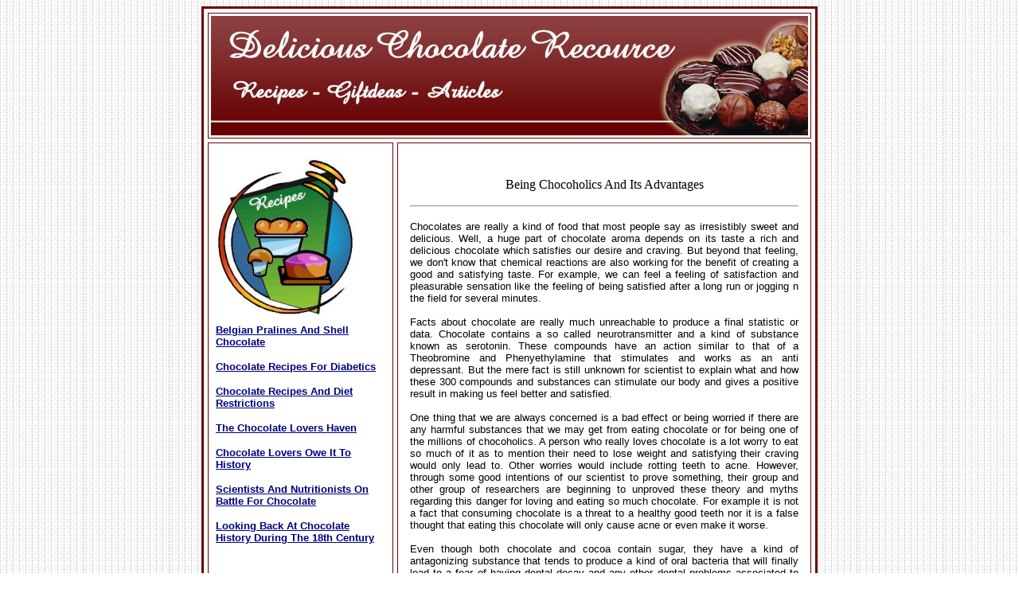

--- FILE ---
content_type: text/html
request_url: http://www.creativitycorner.eu/recipes/chocolate/being_chocoholics_and_its_advantages.htm
body_size: 18190
content:
<html>
<head>
<meta name="Content-Type" content="text/html; charset=windows-1252">
<meta name="Content-Language" content="english">
<meta name="Description" content="Chocolate lovers recipes, articles and other information">
<meta name="KEYWORDS" content="recipes, chocolate, candy, sweets">
<meta name="GENERATOR" content="Microsoft FrontPage 4.0">
<meta name="Author" content="Creativity Corner">
<meta name="ProgId" content="FrontPage.Editor.Document">
<title>For Chocolate Lovers</title>
	</head>

<body background="bg.jpg" link="#000080" vlink="#000080" alink="#000080">
  <center>
<table border="0" cellspacing="0" cellpadding="0">
<tr valign="top">
	<td bgcolor="#FFFFFF"> 
        <center> 
      <table width="700" border="0" cellspacing="0" cellpadding="0">
        <tr>
          <td>
              <center>
                <center>
              <table border="3" cellpadding="3" cellspacing="5" width="750" bgcolor="#FFFFFF" bordercolor="#6C0202">
                <tr>
<TD class=img colSpan=2><img border="0" src="header.jpg" width="750" height="150"></TD></TR>
        </center>
            </center>
            </center>

  </center>


                <tr>
                  <td width="200" valign="top" align="left">
                      <table border="0" cellpadding="3" cellspacing="3" width="225">
                        <tr>
  <td valign="bottom" align="left"><!--.Chocolate-->
  </td>
                        </tr>
                        <tr>
  <td valign="bottom" align="left"><img border="0" src="recipes1.jpg" alt="Chocolate Recipes" width="175" height="200">
  </td>
                        </tr>
                        <tr>
  <td valign="bottom" align="left">
      <P align="left"><A class=sidelink href="belgian_pralines_and_shell_chocolate.htm"><font face="Arial" size="2"><b>Belgian Pralines And Shell Chocolate</b></font></A></P>
      <P align="left"><A class=sidelink href="chocolate_recipes_for_diabetics.htm"><font face="Arial" size="2"><b>Chocolate Recipes For Diabetics</b></font></A></P>
      <P align="left"><A class=sidelink href="chocolate_recipes_and_diet_restrictions.htm"><font face="Arial" size="2"><b>Chocolate Recipes And Diet Restrictions</b></font></A></P>
      <P align="left"><A class=sidelink href="the_chocolate_lovers_haven.htm"><font face="Arial" size="2"><b>The Chocolate Lovers Haven</b></font></A></P>
      <P align="left"><A class=sidelink href="chocolate_lovers_owe_it_to_history.htm"><font face="Arial" size="2"><b>Chocolate Lovers Owe It To History</b></font></A></P>
      <P align="left"><A class=sidelink href="scientists_and_nutritionists_on_battle_for_chocolate.htm"><font face="Arial" size="2"><b>Scientists And Nutritionists On Battle For Chocolate</b></font></A></P>
      <P align="left"><A class=sidelink href="looking_back_at_chocolate_history_during_the_18th_century.htm"><font face="Arial" size="2"><b>Looking Back At Chocolate History During The 18th Century</b></font></A></P>
      <P align="left">&nbsp;</P>
  </td>
                        </tr>
                        <tr>
  <td valign="bottom" align="left">
  <p align="left"><a target="_blank" href="http://www.creativitycorner.eu/resources/rec01.htm">
  <img border="0" src="../../resources/pics/rec01.jpg" width="200" height="250">  
  </a>  
  </td>
                        </tr>
  <center>
        <center> 
              <center>
                <center>
                        <tr>
                          <td valign="top" align="left" >
      <P align="left">&nbsp;</P>
      <P align="left"><A class=sidelink href="callabaut_belgian_chocolate.htm"><font face="Arial" size="2"><b>Callabaut Belgian Chocolate</b></font></A></P>
      <P align="left"><A class=sidelink href="theres_a_reason_why_chocolate_is_good_for_you.htm"><font face="Arial" size="2"><b>Theres A Reason Why Chocolate Is Good For You</b></font></A></P>
      <P align="left"><A class=sidelink href="two_giant_players_in_the_history_of_chocolates.htm"><font face="Arial" size="2"><b>Two Giant Players In The History Of Chocolates</b></font></A></P>
      <P align="left"><A class=sidelink href="seashell_chocolates.htm"><font face="Arial" size="2"><b>Seashell Chocolates</b></font></A></P>
      <P align="left"><A class=sidelink href="eating_dark_chocolate_keeps_the_doctors_away.htm"><font face="Arial" size="2"><b>Eating Dark Chocolate Keeps The Doctors Away</b></font></A></P>
                          </td>
                        </tr>
        </center>
            </center>
                        <tr>
      <td valign="bottom" align="left">
     <p align="left">
     <a target="_blank" href="http://www.creativitycorner.eu/resources/rec03.htm">
     <img border="0" src="../../resources/pics/rec03.jpg" width="200" height="200">          </a>
                        </tr>
            </center>

  </center>


                        <tr>
                          <td valign="middle" align="center" class="article">
      <P align="left">&nbsp;</P>
      <P align="left"><A class=sidelink href="what_are_the_health_benefits_of_chocolate.htm"><font face="Arial" size="2"><b>What Are The Health Benefits Of Chocolate</b></font></A></P>
      <P align="left"><A class=sidelink href="sugarfree_chocolate.htm"><font face="Arial" size="2"><b>Sugarfree Chocolate</b></font></A></P>
      <P align="left"><A class=sidelink href="why_they_say_chocolate_has_health_benefits.htm"><font face="Arial" size="2"><b>Why They Say Chocolate Has Health Benefits</b></font></A></P>
      <P align="left"><A class=sidelink href="seven_heavens_of_chocolate_lovers.htm"><font face="Arial" size="2"><b>Seven Heavens Of Chocolate Lovers</b></font></A></P>
      <P align="left"><A class=sidelink href="the_battle_of_chocolates.htm"><font face="Arial" size="2"><b>The Battle Of Chocolates</b></font></A></P>
                          </td>
                        </tr>
  <center>
        <center> 
            </center>

  </center>


                        <tr>
                          <td valign="bottom" align="left" height="20">
       
        </center></center>
 </td>
                        </tr>
                      </table>
                    
                  </td>


                  <td valign="top" align="left">
                      <p align="center">&nbsp;</p>
                      <div align="center">
                      <table border="0" cellpadding="3" cellspacing="3" width="500">
                        <tr>
<td colspan="2"><p title="Chocolate" align="center"><font face="Arial Rounded MT Bold" size="3">Being Chocoholics And Its Advantages</font></p></td>
</tr>                        
                        <center>
  <center>
        <center> 
        <center> 
              <center>
                      <center>
                        <tr>
                          <td colspan="2">
                            <hr>
                          </td>
                        </tr>
             
        </center></center></center></center></center></center>
             
                        <tr>
                          <td colspan="2">
                           <p align="justify"><font face="Arial" size="2">Chocolates are really a kind of food that most people say as irresistibly sweet and delicious. Well, a huge part of chocolate aroma depends on its taste a rich and delicious chocolate which satisfies our desire and craving. But beyond that feeling, we don't know that chemical reactions are also working for the benefit of creating a good and satisfying taste. For example, we can feel a feeling of satisfaction and pleasurable sensation like the feeling of being satisfied after a long run or jogging n the field for several minutes.<br>
<br>
Facts about chocolate are really much unreachable to produce a final statistic or data. Chocolate contains a so called neurotransmitter and a kind of substance known as serotonin. These compounds have an action similar to that of a Theobromine and Phenyethylamine that stimulates and works as an anti depressant. But the mere fact is still unknown for scientist to explain what and how these 300 compounds and substances can stimulate our body and gives a positive result in making us feel better and satisfied.<br>
<br>
One thing that we are always concerned is a bad effect or being worried if there are any harmful substances that we may get from eating chocolate or for being one of the millions of chocoholics. A person who really loves chocolate is a lot worry to eat so much of it as to mention their need to lose weight and satisfying their craving would only lead to. Other worries would include rotting teeth to acne. However, through some good intentions of our scientist to prove something, their group and other group of researchers are beginning to unproved these theory and myths regarding this danger for loving and eating so much chocolate. For example it is not a fact that consuming chocolate is a threat to a healthy good teeth nor it is a false thought that eating this chocolate will only cause acne or even make it worse.<br>
<br>
Even though both chocolate and cocoa contain sugar, they have a kind of antagonizing substance that tends to produce a kind of oral bacteria that will finally lead to a fear of having dental decay and any other dental problems associated to decays. According to a group of Researchers from the Eastman Dental Center in Rochester, New York, they have concluded based on their studies that milk chocolate can contribute a component that fights against any form of tooth decay. Through its composition of a substance known as Phosphate and other minerals that fight and prevent tooth decays.<br>
<br>
Chocolates are said not to be the consumed as this is not a healthy snack. Nevertheless, its components are essentially high in magnesium and potassium. Chocolate also gives several vitamins such as Vitamin B1, Vitamin B2, Vitamin D, and Vitamin E. And if we mention about the calorie contents, a Nutritionist or even a Scientist can never claim that chocolate is a kind of diet food. But then, in a bar of chocolate, the average calorie is approximately 250 calories which far enough beyond level of a person on diet to suppress their craving. Some chocoholics wash the chocolate down with a glass of milk which really tastes good but researchers and scientists have studied that this could only prevent the antioxidants being absorbed or consumed by the body. It is advised that chocoholics must look for chocolates with nuts and/or orange peel, etc.  But not with caramel, nougat or other fillings since these flavored fillings are just adding fat and sugar that is not essential to the body anymore and these fillings only throws a lot of the benefits than can be obtain in chocolate eating.</font>
                           &nbsp;
                                                 </td>
                        </tr>
                        <center>
  <center>
        <center> 
        <center> 
              <center>
                      <center>
                        <tr>
                          <td colspan="2">
                            <hr>
                          </td>
                        </tr>
                        <tr>
                          <td align="center" colspan="2">
                            <p><font face="Arial Rounded MT Bold" size="3">Related
                            Product</font></td>
                        </tr>
                        <tr>
  <td valign="top" align="center" class="article" colspan="2">
  <a target="_blank" href="http://www.creativitycorner.eu/recipes/tip.htm"><font face="Arial" size="2"><b>What's For Dinner</b></font></a>
   
   </td>                        
                        </tr>
                        <tr>
  <td valign="top" align="left" class="article" colspan="2">
   <hr>
   </td>
                        </tr>
                        <tr>
  <td valign="middle" align="left" colspan="2">
   <p align="center"><font face="Arial Rounded MT Bold" size="3">More Recipes</font>
   </td>

                        </tr>
                        <tr>
  <td valign="top" align="left" class="article" width="380">
      <A class=contlink href="chocolate_fondue.htm"><b><font face="Arial" size="2" color="#000080">Chocolate Fondue</font></b></A>
   </td>
  <td valign="top" align="right" class="article" width="120">
      <p align="left"><A class=contlink2 href="chocolate_fondue.htm"><font face="Arial" size="2" color="#000080"><b>Read Full Article</b></font></A>
   </td>
                        </tr>
                        <tr>
  <td valign="top" align="left" class="article" width="475" colspan="2">
      <p align="left"><font face="Arial" size="2">... can go along with any of your prepared food for the party. It's not even hard to find chocolate fondue. By doing a search online, you can actually find many online stores that offer such product. You can also buy fondue refills. The Belgian chocolate fondue is a sensationally dark, delectable, and dunkalicious ...</font><br>
      <br>
      </p>
   </td>
                        </tr>
                        <tr>
  <td valign="top" align="left" class="article" width="380">
      <A class=contlink href="chocolate_recipes_for_diabetics.htm"><b><font face="Arial" size="2" color="#000080">Chocolate Recipes For Diabetics</font></b></A>
   </td>
  <td valign="top" align="right" class="article" width="120">
      <p align="left"><A class=contlink2 href="chocolate_recipes_for_diabetics.htm"><font face="Arial" size="2" color="#000080"><b>Read Full Article</b></font></A>
   </td>
                        </tr>
                        <tr>
  <td valign="top" align="left" class="article" width="475" colspan="2">
      <p align="left"><font face="Arial" size="2">... insulin response. The catch is that it takes a while for the body to absorb chocolate sugar than those of bread and potatoes so the body has time to adjust the level of reaction to sugar. The only reason for preventing diabetic patients from eating too much chocolate is its ability to cause obesity in ...</font><br>
      <br>
      </p>
   </td>
                        </tr>
                        <tr>
  <td valign="top" align="left" class="article" width="380">
      <A class=contlink href="looking_back_at_chocolate_history_during_the_18th_century.htm"><b><font face="Arial" size="2" color="#000080">Looking Back At Chocolate History During The 18th Century</font></b></A>
   </td>
  <td valign="top" align="right" class="article" width="120">
      <p align="left"><A class=contlink2 href="looking_back_at_chocolate_history_during_the_18th_century.htm"><font face="Arial" size="2" color="#000080"><b>Read Full Article</b></font></A>
   </td>
                        </tr>
                        <tr>
  <td valign="top" align="left" class="article" width="475" colspan="2">
      <p align="left"><font face="Arial" size="2">... breakthrough of the well-known solid dice of chocolates is not very, very old. It was an English company in 1847 that was fortunate enough to get accredited with the production of fondant chocolates using some smooth and velvety appearing chocolates. Full-Grown Manufacture of Chocolates However, the full-grown ...</font><br>
      <br>
      </p>
   </td>
                        </tr>
                        <tr>
  <td valign="top" align="left" class="article" width="380">
      <A class=contlink href="sugarfree_chocolate.htm"><b><font face="Arial" size="2" color="#000080">Sugarfree Chocolate</font></b></A>
   </td>
             
               
  <td valign="top" align="right" class="article" width="120">
      <p align="left"><A class=contlink2 href="sugarfree_chocolate.htm"><font face="Arial" size="2" color="#000080"><b>Read Full Article</b></font></A>
   </td>
                        </tr>
                        <center>
  <center>
        <center> 
        <center> 
              <center>
                      <center>
                        <tr>
  <td valign="top" align="left" class="article" width="475" colspan="2">
      <p align="left"><font face="Arial" size="2">... the world gone mad? Well, no and yes. It is not a joke and the world is still crazy about chocolates. Even the diabetics crave for it and the concoction of a sugar-free Belgian chocolate will finally allow them to have a little taste of this legendary sweet. What s more is that being sugar-free doesn ...</font><br>
      <br>
      </p>
   </td>
                        </tr>
  


                        <tr>
  <td valign="top" align="left" class="article" width="500" colspan="2">
      <hr>
   </td>                        </TR>


                        <tr>
  <td valign="center" align="center" width="500" colspan="2">
  <p align="center"><a target="_blank" href="http://www.creativitycorner.eu/resources/rec02.htm">
  <img border="0" src="../../resources/pics/rec02.jpg"  width="468" height="60">       </a>

  
  
 </td>                        
  </TR>


                      </table>
             
              </div>
             
        </center></center></center></center></center></center>
             
                      </center></center></center></center></center></center>
             
                  </td>
                </tr>
              </table>
          </td>
        </tr>
      </table>
	</td>
</tr>
</table>

  <div align="center">
    <center>
    <table border="0" cellpadding="0" cellspacing="0" width="750" height="50">
      <tr>
        <td>
        <b><font face="Arial" size="2"><font color="#000080">� Creativitycorner |
        <a target="_blank" href="../../general/privacy-policy.htm">Privacy Policy</a> |
        <a target="_blank" href="../../general/contact.htm">Contact </a> | 
        <a target="_blank" href="../index.htm">Home</a></font></b>
        </td>
      </tr>
    </table>
    </center>
  </div>

</html>
